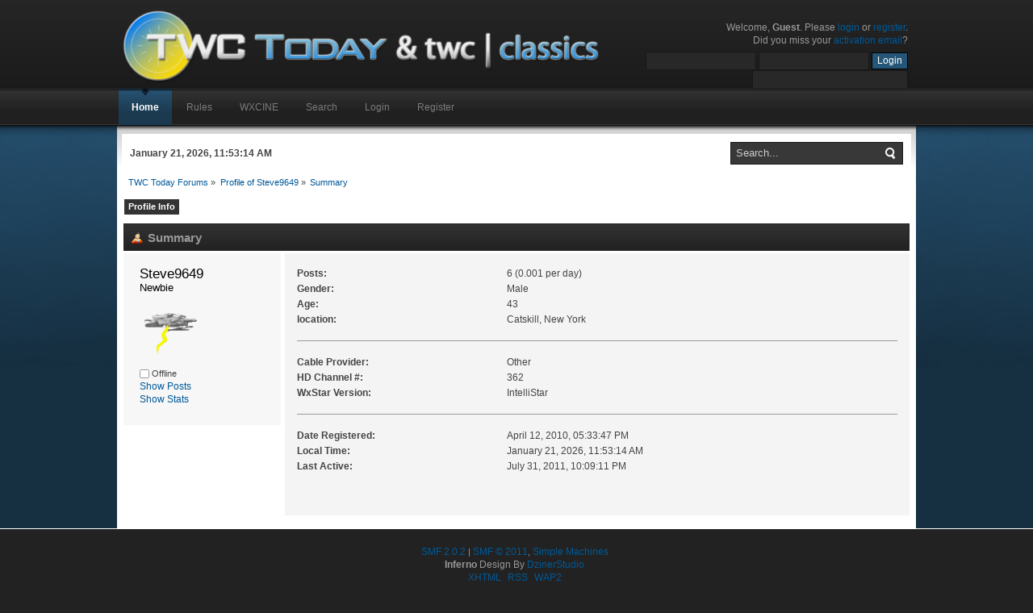

--- FILE ---
content_type: text/html; charset=ISO-8859-1
request_url: http://twctodayforums.com/forums/profile/scm112682/?PHPSESSID=h8mspp3091t0k5rbr4rlq457u4
body_size: 2993
content:
<!DOCTYPE html PUBLIC "-//W3C//DTD XHTML 1.0 Transitional//EN" "http://www.w3.org/TR/xhtml1/DTD/xhtml1-transitional.dtd">
<html xmlns="http://www.w3.org/1999/xhtml">
<head>
<!-- <script type="text/javascript">window.location="http://sopastrike.com/strike";</script> -->
	<meta http-equiv="Content-Type" content="text/html; charset=ISO-8859-1" />
	<meta name="description" content="Profile of Steve9649" />
	<meta name="keywords" content="the weather channel, fan forum, fansite, weather, hurricane, tropical, tornado vortex2, intellistar, local on the 8s, weatherscan, weatherstar, xl, jr, 4000, emulator, local forecast, twc today, twc classics, twc, Weather Channel" />
	<title>Profile of Steve9649</title>
	<link rel="canonical" href="http://twctodayforums.com/forums/profile/scm112682/?PHPSESSID=h8mspp3091t0k5rbr4rlq457u4" />
	<link rel="stylesheet" type="text/css" href="https://twctodayforums.com/forums/Themes/WxCtr_theme/css/index.css?rc3" />
	<link rel="stylesheet" type="text/css" href="https://twctodayforums.com/forums/Themes/default/css/print.css?rc3" media="print" />
	<link rel="help" href="http://twctodayforums.com/forums/help/?PHPSESSID=h8mspp3091t0k5rbr4rlq457u4" />
	<link rel="search" href="http://twctodayforums.com/forums/search/?PHPSESSID=h8mspp3091t0k5rbr4rlq457u4" />
	<link rel="contents" href="http://twctodayforums.com/forums/index.php?PHPSESSID=h8mspp3091t0k5rbr4rlq457u4" />
	<link rel="alternate" type="application/rss+xml" title="TWC Today Forums - RSS" href="http://twctodayforums.com/forums/.xml/?type=rss;PHPSESSID=h8mspp3091t0k5rbr4rlq457u4" />
	<link rel="stylesheet" type="text/css" href="https://twctodayforums.com/forums/Themes/default/css/webkit.css" />
	<script type="text/javascript" src="https://twctodayforums.com/forums/Themes/default/scripts/script.js?rc3"></script>
	<script type="text/javascript" src="https://twctodayforums.com/forums/Themes/WxCtr_theme/scripts/theme.js?rc3"></script>
	<script type="text/javascript"><!-- // --><![CDATA[
		var smf_theme_url = "https://twctodayforums.com/forums/Themes/WxCtr_theme";
		var smf_default_theme_url = "https://twctodayforums.com/forums/Themes/default";
		var smf_images_url = "https://twctodayforums.com/forums/Themes/WxCtr_theme/images";
		var smf_scripturl = "http://twctodayforums.com/forums/index.php?PHPSESSID=h8mspp3091t0k5rbr4rlq457u4&amp;";
		var smf_iso_case_folding = false;
		var smf_charset = "ISO-8859-1";
		var ajax_notification_text = "Loading...";
		var ajax_notification_cancel_text = "Cancel";
	// ]]></script>
        <link href="https://groups.tapatalk-cdn.com/static/manifest/manifest.json" rel="manifest">
        
        <meta name="apple-itunes-app" content="app-id=307880732, affiliate-data=at=10lR7C, app-argument=tapatalk://twctodayforums.com/forums/?location=profile" />
        
</head>
<body>
	<div id="header">
		<div class="wrapper">
			<div id="logo">
				<a href="http://twctodayforums.com/forums/index.php?PHPSESSID=h8mspp3091t0k5rbr4rlq457u4" title=""></a>
			</div>
			<div class="user">
							<script type="text/javascript" src="https://twctodayforums.com/forums/Themes/default/scripts/sha1.js"></script>
							<form id="guest_form" action="http://twctodayforums.com/forums/login2/?PHPSESSID=h8mspp3091t0k5rbr4rlq457u4" method="post" accept-charset="ISO-8859-1"  onsubmit="hashLoginPassword(this, '7fac0b298acda375af24f32cb94534ad');">
								<div class="info">Welcome, <strong>Guest</strong>. Please <a href="http://twctodayforums.com/forums/login/?PHPSESSID=h8mspp3091t0k5rbr4rlq457u4">login</a> or <a href="http://twctodayforums.com/forums/register/?PHPSESSID=h8mspp3091t0k5rbr4rlq457u4">register</a>.<br />Did you miss your <a href="http://twctodayforums.com/forums/activate/?PHPSESSID=h8mspp3091t0k5rbr4rlq457u4">activation email</a>?</div>
								<input type="text" name="user" size="17" class="input_text" />
								<input type="password" name="passwrd" size="17" class="input_password" />
								<input type="submit" value="Login" class="button_submit" />
								<br /><input type="text" name="openid_identifier" id="openid_url" size="25" class="input_text openid_login" />
								<input type="hidden" name="hash_passwrd" value="" />
							</form>
			</div>
		</div>
	</div>
	<div id="toolbar">
		<div class="wrapper">
			
		<div id="topnav">
			<ul>
				<li id="button_home">
					<a class="active " href="http://twctodayforums.com/forums/index.php?PHPSESSID=h8mspp3091t0k5rbr4rlq457u4">Home</a>
				</li>
				<li id="button_rules">
					<a class="" href="http://twctodayforums.com/forums/rules/?PHPSESSID=h8mspp3091t0k5rbr4rlq457u4">Rules</a>
				</li>
				<li id="button_custom1">
					<a class="" href="http://wxcine.com">WXCINE</a>
					<ul>
						<li>
							<a href="http://wxcine.com:21863/">CINE Login</a>
						</li>
					</ul>
				</li>
				<li id="button_search">
					<a class="" href="http://twctodayforums.com/forums/search/?PHPSESSID=h8mspp3091t0k5rbr4rlq457u4">Search</a>
				</li>
				<li id="button_login">
					<a class="" href="http://twctodayforums.com/forums/login/?PHPSESSID=h8mspp3091t0k5rbr4rlq457u4">Login</a>
				</li>
				<li id="button_register">
					<a class="" href="http://twctodayforums.com/forums/register/?PHPSESSID=h8mspp3091t0k5rbr4rlq457u4">Register</a>
				</li>
			</ul>
		</div>
		</div>
	</div>
	<div id="main_body">
		<div class="wrapper">
			<div id="inferno_tools">
				<div id="search">
					<form id="search_form" style="margin: 0;" action="http://twctodayforums.com/forums/search2/?PHPSESSID=h8mspp3091t0k5rbr4rlq457u4" method="post" accept-charset="ISO-8859-1">
						<input class="inputbox" type="text" name="search" value="Search..." onfocus="this.value = '';" onblur="if(this.value=='') this.value='Search...';" />
						<input type="hidden" name="advanced" value="0" />
					</form>
				</div>
				<div id="time">
					<span>January 21, 2026, 11:53:14 AM</span>
				</div>
			</div>
			<div id="main_content">
	<div class="navigate_section">
		<ul>
			<li>
				<a href="http://twctodayforums.com/forums/index.php?PHPSESSID=h8mspp3091t0k5rbr4rlq457u4"><span>TWC Today Forums</span></a> &#187;
			</li>
			<li>
				<a href="http://twctodayforums.com/forums/profile/scm112682/?PHPSESSID=h8mspp3091t0k5rbr4rlq457u4"><span>Profile of Steve9649</span></a> &#187;
			</li>
			<li class="last">
				<a href="http://twctodayforums.com/forums/profile/scm112682/?area=summary;PHPSESSID=h8mspp3091t0k5rbr4rlq457u4"><span>Summary</span></a>
			</li>
		</ul>
	</div>
<div id="admin_menu">
	<ul class="dropmenu" id="dropdown_menu_1">
			<li><a class="active firstlevel" href=""><span class="firstlevel">Profile Info</span></a>
				<ul>
					<li>
						<a class="chosen" href="http://twctodayforums.com/forums/profile/?area=summary;u=10361;PHPSESSID=h8mspp3091t0k5rbr4rlq457u4"><span>Summary</span></a>
					</li>
					<li>
						<a href="http://twctodayforums.com/forums/profile/?area=statistics;u=10361;PHPSESSID=h8mspp3091t0k5rbr4rlq457u4"><span>Show Stats</span></a>
					</li>
					<li>
						<a href="http://twctodayforums.com/forums/profile/?area=showposts;u=10361;PHPSESSID=h8mspp3091t0k5rbr4rlq457u4"><span>Show Posts...</span></a>
						<ul>
							<li>
								<a href="http://twctodayforums.com/forums/profile/?area=showposts;sa=messages;u=10361;PHPSESSID=h8mspp3091t0k5rbr4rlq457u4"><span>Messages</span></a>
							</li>
							<li>
								<a href="http://twctodayforums.com/forums/profile/?area=showposts;sa=topics;u=10361;PHPSESSID=h8mspp3091t0k5rbr4rlq457u4"><span>Topics</span></a>
							</li>
							<li>
								<a href="http://twctodayforums.com/forums/profile/?area=showposts;sa=attach;u=10361;PHPSESSID=h8mspp3091t0k5rbr4rlq457u4"><span>Attachments</span></a>
							</li>
						</ul>
					</li>
				</ul>
			</li>
	</ul>
</div>
<div id="admin_content">
	<script type="text/javascript" src="https://twctodayforums.com/forums/Themes/default/scripts/profile.js"></script>
	<script type="text/javascript"><!-- // --><![CDATA[
		disableAutoComplete();
	// ]]></script>
<div id="profileview" class="flow_auto">
	<div class="cat_bar">
		<h3 class="catbg">
			<span class="ie6_header floatleft"><img src="https://twctodayforums.com/forums/Themes/WxCtr_theme/images/icons/profile_sm.gif" alt="" class="icon" />Summary</span>
		</h3>
	</div>
	<div id="basicinfo">
		<div class="windowbg">
			<span class="topslice"><span></span></span>
			<div class="content flow_auto">
				<div class="username"><h4>Steve9649 <span class="position">Newbie</span></h4></div>
				<img class="avatar" src="https://twctodayforums.com/forums/UploadedAvatar/avatar_10361_1287432591.png" alt="" />
				<ul class="reset">
				
				
				
				
			</ul>
			<span id="userstatus"><img src="https://twctodayforums.com/forums/Themes/WxCtr_theme/images/useroff.gif" alt="Offline" align="middle" /><span class="smalltext"> Offline</span>
				</span>
				<p id="infolinks">
					<a href="http://twctodayforums.com/forums/profile/?area=showposts;u=10361;PHPSESSID=h8mspp3091t0k5rbr4rlq457u4">Show Posts</a><br />
					<a href="http://twctodayforums.com/forums/profile/?area=statistics;u=10361;PHPSESSID=h8mspp3091t0k5rbr4rlq457u4">Show Stats</a>
				</p>
			</div>
			<span class="botslice"><span></span></span>
		</div>
	</div>
	<div id="detailedinfo">
		<div class="windowbg2">
			<span class="topslice"><span></span></span>
			<div class="content">
				<dl>
					<dt>Posts: </dt>
					<dd>6 (0.001 per day)</dd>
					<dt>Gender: </dt>
					<dd>Male</dd>
					<dt>Age:</dt>
					<dd>43</dd>
					<dt>location:</dt>
					<dd>Catskill, New York</dd>
				</dl>
				<dl>
					<dt>Cable Provider:</dt>
					<dd>Other</dd>
					<dt>HD Channel #:</dt>
					<dd>362</dd>
					<dt>WxStar Version:</dt>
					<dd>IntelliStar</dd>
				</dl>
				<dl class="noborder">
					<dt>Date Registered: </dt>
					<dd>April 12, 2010, 05:33:47 PM</dd>
					<dt>Local Time:</dt>
					<dd>January 21, 2026, 11:53:14 AM</dd>
					<dt>Last Active: </dt>
				<dd>July 31, 2011, 10:09:11 PM</dd>
			</div>
			<span class="botslice"><span></span></span>
		</div>
	</div>
<div class="clear"></div>
</div>
</div>
			</div>
		</div>
	</div>
	<div id="footer">
		<ul class="reset">
			<li class="copyright">
			<span class="smalltext" style="display: inline; visibility: visible; font-family: Verdana, Arial, sans-serif;"><a href="http://twctodayforums.com/forums/credits/?PHPSESSID=h8mspp3091t0k5rbr4rlq457u4" title="Simple Machines Forum" target="_blank" class="new_win">SMF 2.0.2</a> |
 <a href="http://www.simplemachines.org/about/smf/license.php" title="License" target="_blank" class="new_win">SMF &copy; 2011</a>, <a href="http://www.simplemachines.org" title="Simple Machines" target="_blank" class="new_win">Simple Machines</a>
			</span></li>
			<li class="copyright"><strong>Inferno</strong> Design By <a href="http://www.dzinerstudio.com" target="_blank">DzinerStudio</a></li>
			<li><a id="button_xhtml" href="http://validator.w3.org/check/referer" target="_blank" class="new_win" title="Valid XHTML 1.0!"><span>XHTML</span></a></li>
			<li><a id="button_rss" href="http://twctodayforums.com/forums/.xml/?type=rss;PHPSESSID=h8mspp3091t0k5rbr4rlq457u4" class="new_win"><span>RSS</span></a></li>
			<li class="last"><a id="button_wap2" href="http://twctodayforums.com/forums/index.php?wap2;PHPSESSID=h8mspp3091t0k5rbr4rlq457u4" class="new_win"><span>WAP2</span></a></li>
		</ul>
		<p class="smalltext">Page created in 0.077 seconds with 8 queries.</p>
	</div>
</body></html>